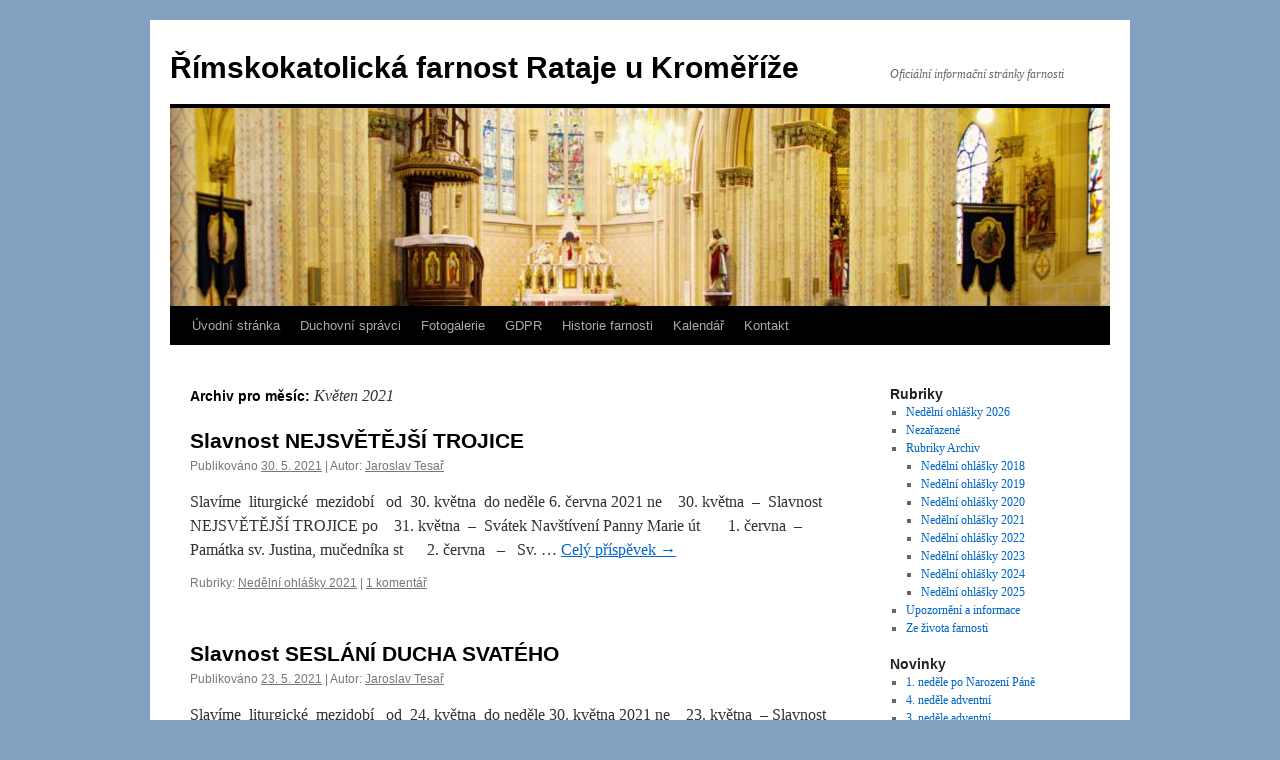

--- FILE ---
content_type: text/html; charset=UTF-8
request_url: https://www.farnostrataje.cz/2021/05/
body_size: 11421
content:
<!DOCTYPE html>
<html lang="cs">
<head>
<meta charset="UTF-8" />
<title>
Květen | 2021 | Římskokatolická farnost Rataje u Kroměříže	</title>
<link rel="profile" href="https://gmpg.org/xfn/11" />
<link rel="stylesheet" type="text/css" media="all" href="https://www.farnostrataje.cz/wp-content/themes/twentyten/style.css?ver=20251202" />
<link rel="pingback" href="https://www.farnostrataje.cz/xmlrpc.php">
<meta name='robots' content='max-image-preview:large' />
<link rel="alternate" type="application/rss+xml" title="Římskokatolická farnost Rataje u Kroměříže &raquo; RSS zdroj" href="https://www.farnostrataje.cz/feed/" />
<link rel="alternate" type="application/rss+xml" title="Římskokatolická farnost Rataje u Kroměříže &raquo; RSS komentářů" href="https://www.farnostrataje.cz/comments/feed/" />

<!-- WP Webmaster plugin by Crunchify.com --><meta name="google-site-verification" content="8Y5WnnTh33vZaZiC5pzBVo5LAMxYVNqymxdd-k9JWQM" /> 
<script>
(function(i,s,o,g,r,a,m){i['GoogleAnalyticsObject']=r;i[r]=i[r]||function(){
  (i[r].q=i[r].q||[]).push(arguments)},i[r].l=1*new Date();a=s.createElement(o),
m=s.getElementsByTagName(o)[0];a.async=1;a.src=g;m.parentNode.insertBefore(a,m)
})(window,document,'script','//www.google-analytics.com/analytics.js','ga');
ga('create', 'UA-120616486-1', 'auto');
ga('send', 'pageview');
</script>
<!-- /WP Webmaster plugin -->

<style id='wp-img-auto-sizes-contain-inline-css' type='text/css'>
img:is([sizes=auto i],[sizes^="auto," i]){contain-intrinsic-size:3000px 1500px}
/*# sourceURL=wp-img-auto-sizes-contain-inline-css */
</style>
<style id='wp-emoji-styles-inline-css' type='text/css'>

	img.wp-smiley, img.emoji {
		display: inline !important;
		border: none !important;
		box-shadow: none !important;
		height: 1em !important;
		width: 1em !important;
		margin: 0 0.07em !important;
		vertical-align: -0.1em !important;
		background: none !important;
		padding: 0 !important;
	}
/*# sourceURL=wp-emoji-styles-inline-css */
</style>
<style id='wp-block-library-inline-css' type='text/css'>
:root{--wp-block-synced-color:#7a00df;--wp-block-synced-color--rgb:122,0,223;--wp-bound-block-color:var(--wp-block-synced-color);--wp-editor-canvas-background:#ddd;--wp-admin-theme-color:#007cba;--wp-admin-theme-color--rgb:0,124,186;--wp-admin-theme-color-darker-10:#006ba1;--wp-admin-theme-color-darker-10--rgb:0,107,160.5;--wp-admin-theme-color-darker-20:#005a87;--wp-admin-theme-color-darker-20--rgb:0,90,135;--wp-admin-border-width-focus:2px}@media (min-resolution:192dpi){:root{--wp-admin-border-width-focus:1.5px}}.wp-element-button{cursor:pointer}:root .has-very-light-gray-background-color{background-color:#eee}:root .has-very-dark-gray-background-color{background-color:#313131}:root .has-very-light-gray-color{color:#eee}:root .has-very-dark-gray-color{color:#313131}:root .has-vivid-green-cyan-to-vivid-cyan-blue-gradient-background{background:linear-gradient(135deg,#00d084,#0693e3)}:root .has-purple-crush-gradient-background{background:linear-gradient(135deg,#34e2e4,#4721fb 50%,#ab1dfe)}:root .has-hazy-dawn-gradient-background{background:linear-gradient(135deg,#faaca8,#dad0ec)}:root .has-subdued-olive-gradient-background{background:linear-gradient(135deg,#fafae1,#67a671)}:root .has-atomic-cream-gradient-background{background:linear-gradient(135deg,#fdd79a,#004a59)}:root .has-nightshade-gradient-background{background:linear-gradient(135deg,#330968,#31cdcf)}:root .has-midnight-gradient-background{background:linear-gradient(135deg,#020381,#2874fc)}:root{--wp--preset--font-size--normal:16px;--wp--preset--font-size--huge:42px}.has-regular-font-size{font-size:1em}.has-larger-font-size{font-size:2.625em}.has-normal-font-size{font-size:var(--wp--preset--font-size--normal)}.has-huge-font-size{font-size:var(--wp--preset--font-size--huge)}.has-text-align-center{text-align:center}.has-text-align-left{text-align:left}.has-text-align-right{text-align:right}.has-fit-text{white-space:nowrap!important}#end-resizable-editor-section{display:none}.aligncenter{clear:both}.items-justified-left{justify-content:flex-start}.items-justified-center{justify-content:center}.items-justified-right{justify-content:flex-end}.items-justified-space-between{justify-content:space-between}.screen-reader-text{border:0;clip-path:inset(50%);height:1px;margin:-1px;overflow:hidden;padding:0;position:absolute;width:1px;word-wrap:normal!important}.screen-reader-text:focus{background-color:#ddd;clip-path:none;color:#444;display:block;font-size:1em;height:auto;left:5px;line-height:normal;padding:15px 23px 14px;text-decoration:none;top:5px;width:auto;z-index:100000}html :where(.has-border-color){border-style:solid}html :where([style*=border-top-color]){border-top-style:solid}html :where([style*=border-right-color]){border-right-style:solid}html :where([style*=border-bottom-color]){border-bottom-style:solid}html :where([style*=border-left-color]){border-left-style:solid}html :where([style*=border-width]){border-style:solid}html :where([style*=border-top-width]){border-top-style:solid}html :where([style*=border-right-width]){border-right-style:solid}html :where([style*=border-bottom-width]){border-bottom-style:solid}html :where([style*=border-left-width]){border-left-style:solid}html :where(img[class*=wp-image-]){height:auto;max-width:100%}:where(figure){margin:0 0 1em}html :where(.is-position-sticky){--wp-admin--admin-bar--position-offset:var(--wp-admin--admin-bar--height,0px)}@media screen and (max-width:600px){html :where(.is-position-sticky){--wp-admin--admin-bar--position-offset:0px}}

/*# sourceURL=wp-block-library-inline-css */
</style><style id='global-styles-inline-css' type='text/css'>
:root{--wp--preset--aspect-ratio--square: 1;--wp--preset--aspect-ratio--4-3: 4/3;--wp--preset--aspect-ratio--3-4: 3/4;--wp--preset--aspect-ratio--3-2: 3/2;--wp--preset--aspect-ratio--2-3: 2/3;--wp--preset--aspect-ratio--16-9: 16/9;--wp--preset--aspect-ratio--9-16: 9/16;--wp--preset--color--black: #000;--wp--preset--color--cyan-bluish-gray: #abb8c3;--wp--preset--color--white: #fff;--wp--preset--color--pale-pink: #f78da7;--wp--preset--color--vivid-red: #cf2e2e;--wp--preset--color--luminous-vivid-orange: #ff6900;--wp--preset--color--luminous-vivid-amber: #fcb900;--wp--preset--color--light-green-cyan: #7bdcb5;--wp--preset--color--vivid-green-cyan: #00d084;--wp--preset--color--pale-cyan-blue: #8ed1fc;--wp--preset--color--vivid-cyan-blue: #0693e3;--wp--preset--color--vivid-purple: #9b51e0;--wp--preset--color--blue: #0066cc;--wp--preset--color--medium-gray: #666;--wp--preset--color--light-gray: #f1f1f1;--wp--preset--gradient--vivid-cyan-blue-to-vivid-purple: linear-gradient(135deg,rgb(6,147,227) 0%,rgb(155,81,224) 100%);--wp--preset--gradient--light-green-cyan-to-vivid-green-cyan: linear-gradient(135deg,rgb(122,220,180) 0%,rgb(0,208,130) 100%);--wp--preset--gradient--luminous-vivid-amber-to-luminous-vivid-orange: linear-gradient(135deg,rgb(252,185,0) 0%,rgb(255,105,0) 100%);--wp--preset--gradient--luminous-vivid-orange-to-vivid-red: linear-gradient(135deg,rgb(255,105,0) 0%,rgb(207,46,46) 100%);--wp--preset--gradient--very-light-gray-to-cyan-bluish-gray: linear-gradient(135deg,rgb(238,238,238) 0%,rgb(169,184,195) 100%);--wp--preset--gradient--cool-to-warm-spectrum: linear-gradient(135deg,rgb(74,234,220) 0%,rgb(151,120,209) 20%,rgb(207,42,186) 40%,rgb(238,44,130) 60%,rgb(251,105,98) 80%,rgb(254,248,76) 100%);--wp--preset--gradient--blush-light-purple: linear-gradient(135deg,rgb(255,206,236) 0%,rgb(152,150,240) 100%);--wp--preset--gradient--blush-bordeaux: linear-gradient(135deg,rgb(254,205,165) 0%,rgb(254,45,45) 50%,rgb(107,0,62) 100%);--wp--preset--gradient--luminous-dusk: linear-gradient(135deg,rgb(255,203,112) 0%,rgb(199,81,192) 50%,rgb(65,88,208) 100%);--wp--preset--gradient--pale-ocean: linear-gradient(135deg,rgb(255,245,203) 0%,rgb(182,227,212) 50%,rgb(51,167,181) 100%);--wp--preset--gradient--electric-grass: linear-gradient(135deg,rgb(202,248,128) 0%,rgb(113,206,126) 100%);--wp--preset--gradient--midnight: linear-gradient(135deg,rgb(2,3,129) 0%,rgb(40,116,252) 100%);--wp--preset--font-size--small: 13px;--wp--preset--font-size--medium: 20px;--wp--preset--font-size--large: 36px;--wp--preset--font-size--x-large: 42px;--wp--preset--spacing--20: 0.44rem;--wp--preset--spacing--30: 0.67rem;--wp--preset--spacing--40: 1rem;--wp--preset--spacing--50: 1.5rem;--wp--preset--spacing--60: 2.25rem;--wp--preset--spacing--70: 3.38rem;--wp--preset--spacing--80: 5.06rem;--wp--preset--shadow--natural: 6px 6px 9px rgba(0, 0, 0, 0.2);--wp--preset--shadow--deep: 12px 12px 50px rgba(0, 0, 0, 0.4);--wp--preset--shadow--sharp: 6px 6px 0px rgba(0, 0, 0, 0.2);--wp--preset--shadow--outlined: 6px 6px 0px -3px rgb(255, 255, 255), 6px 6px rgb(0, 0, 0);--wp--preset--shadow--crisp: 6px 6px 0px rgb(0, 0, 0);}:where(.is-layout-flex){gap: 0.5em;}:where(.is-layout-grid){gap: 0.5em;}body .is-layout-flex{display: flex;}.is-layout-flex{flex-wrap: wrap;align-items: center;}.is-layout-flex > :is(*, div){margin: 0;}body .is-layout-grid{display: grid;}.is-layout-grid > :is(*, div){margin: 0;}:where(.wp-block-columns.is-layout-flex){gap: 2em;}:where(.wp-block-columns.is-layout-grid){gap: 2em;}:where(.wp-block-post-template.is-layout-flex){gap: 1.25em;}:where(.wp-block-post-template.is-layout-grid){gap: 1.25em;}.has-black-color{color: var(--wp--preset--color--black) !important;}.has-cyan-bluish-gray-color{color: var(--wp--preset--color--cyan-bluish-gray) !important;}.has-white-color{color: var(--wp--preset--color--white) !important;}.has-pale-pink-color{color: var(--wp--preset--color--pale-pink) !important;}.has-vivid-red-color{color: var(--wp--preset--color--vivid-red) !important;}.has-luminous-vivid-orange-color{color: var(--wp--preset--color--luminous-vivid-orange) !important;}.has-luminous-vivid-amber-color{color: var(--wp--preset--color--luminous-vivid-amber) !important;}.has-light-green-cyan-color{color: var(--wp--preset--color--light-green-cyan) !important;}.has-vivid-green-cyan-color{color: var(--wp--preset--color--vivid-green-cyan) !important;}.has-pale-cyan-blue-color{color: var(--wp--preset--color--pale-cyan-blue) !important;}.has-vivid-cyan-blue-color{color: var(--wp--preset--color--vivid-cyan-blue) !important;}.has-vivid-purple-color{color: var(--wp--preset--color--vivid-purple) !important;}.has-black-background-color{background-color: var(--wp--preset--color--black) !important;}.has-cyan-bluish-gray-background-color{background-color: var(--wp--preset--color--cyan-bluish-gray) !important;}.has-white-background-color{background-color: var(--wp--preset--color--white) !important;}.has-pale-pink-background-color{background-color: var(--wp--preset--color--pale-pink) !important;}.has-vivid-red-background-color{background-color: var(--wp--preset--color--vivid-red) !important;}.has-luminous-vivid-orange-background-color{background-color: var(--wp--preset--color--luminous-vivid-orange) !important;}.has-luminous-vivid-amber-background-color{background-color: var(--wp--preset--color--luminous-vivid-amber) !important;}.has-light-green-cyan-background-color{background-color: var(--wp--preset--color--light-green-cyan) !important;}.has-vivid-green-cyan-background-color{background-color: var(--wp--preset--color--vivid-green-cyan) !important;}.has-pale-cyan-blue-background-color{background-color: var(--wp--preset--color--pale-cyan-blue) !important;}.has-vivid-cyan-blue-background-color{background-color: var(--wp--preset--color--vivid-cyan-blue) !important;}.has-vivid-purple-background-color{background-color: var(--wp--preset--color--vivid-purple) !important;}.has-black-border-color{border-color: var(--wp--preset--color--black) !important;}.has-cyan-bluish-gray-border-color{border-color: var(--wp--preset--color--cyan-bluish-gray) !important;}.has-white-border-color{border-color: var(--wp--preset--color--white) !important;}.has-pale-pink-border-color{border-color: var(--wp--preset--color--pale-pink) !important;}.has-vivid-red-border-color{border-color: var(--wp--preset--color--vivid-red) !important;}.has-luminous-vivid-orange-border-color{border-color: var(--wp--preset--color--luminous-vivid-orange) !important;}.has-luminous-vivid-amber-border-color{border-color: var(--wp--preset--color--luminous-vivid-amber) !important;}.has-light-green-cyan-border-color{border-color: var(--wp--preset--color--light-green-cyan) !important;}.has-vivid-green-cyan-border-color{border-color: var(--wp--preset--color--vivid-green-cyan) !important;}.has-pale-cyan-blue-border-color{border-color: var(--wp--preset--color--pale-cyan-blue) !important;}.has-vivid-cyan-blue-border-color{border-color: var(--wp--preset--color--vivid-cyan-blue) !important;}.has-vivid-purple-border-color{border-color: var(--wp--preset--color--vivid-purple) !important;}.has-vivid-cyan-blue-to-vivid-purple-gradient-background{background: var(--wp--preset--gradient--vivid-cyan-blue-to-vivid-purple) !important;}.has-light-green-cyan-to-vivid-green-cyan-gradient-background{background: var(--wp--preset--gradient--light-green-cyan-to-vivid-green-cyan) !important;}.has-luminous-vivid-amber-to-luminous-vivid-orange-gradient-background{background: var(--wp--preset--gradient--luminous-vivid-amber-to-luminous-vivid-orange) !important;}.has-luminous-vivid-orange-to-vivid-red-gradient-background{background: var(--wp--preset--gradient--luminous-vivid-orange-to-vivid-red) !important;}.has-very-light-gray-to-cyan-bluish-gray-gradient-background{background: var(--wp--preset--gradient--very-light-gray-to-cyan-bluish-gray) !important;}.has-cool-to-warm-spectrum-gradient-background{background: var(--wp--preset--gradient--cool-to-warm-spectrum) !important;}.has-blush-light-purple-gradient-background{background: var(--wp--preset--gradient--blush-light-purple) !important;}.has-blush-bordeaux-gradient-background{background: var(--wp--preset--gradient--blush-bordeaux) !important;}.has-luminous-dusk-gradient-background{background: var(--wp--preset--gradient--luminous-dusk) !important;}.has-pale-ocean-gradient-background{background: var(--wp--preset--gradient--pale-ocean) !important;}.has-electric-grass-gradient-background{background: var(--wp--preset--gradient--electric-grass) !important;}.has-midnight-gradient-background{background: var(--wp--preset--gradient--midnight) !important;}.has-small-font-size{font-size: var(--wp--preset--font-size--small) !important;}.has-medium-font-size{font-size: var(--wp--preset--font-size--medium) !important;}.has-large-font-size{font-size: var(--wp--preset--font-size--large) !important;}.has-x-large-font-size{font-size: var(--wp--preset--font-size--x-large) !important;}
/*# sourceURL=global-styles-inline-css */
</style>

<style id='classic-theme-styles-inline-css' type='text/css'>
/*! This file is auto-generated */
.wp-block-button__link{color:#fff;background-color:#32373c;border-radius:9999px;box-shadow:none;text-decoration:none;padding:calc(.667em + 2px) calc(1.333em + 2px);font-size:1.125em}.wp-block-file__button{background:#32373c;color:#fff;text-decoration:none}
/*# sourceURL=/wp-includes/css/classic-themes.min.css */
</style>
<link rel='stylesheet' id='twentyten-block-style-css' href='https://www.farnostrataje.cz/wp-content/themes/twentyten/blocks.css?ver=20250220' type='text/css' media='all' />
<link rel='stylesheet' id='ngg_trigger_buttons-css' href='https://www.farnostrataje.cz/wp-content/plugins/nextgen-gallery/static/GalleryDisplay/trigger_buttons.css?ver=4.0.3' type='text/css' media='all' />
<link rel='stylesheet' id='fancybox-0-css' href='https://www.farnostrataje.cz/wp-content/plugins/nextgen-gallery/static/Lightbox/fancybox/jquery.fancybox-1.3.4.css?ver=4.0.3' type='text/css' media='all' />
<link rel='stylesheet' id='fontawesome_v4_shim_style-css' href='https://www.farnostrataje.cz/wp-content/plugins/nextgen-gallery/static/FontAwesome/css/v4-shims.min.css?ver=6.9' type='text/css' media='all' />
<link rel='stylesheet' id='fontawesome-css' href='https://www.farnostrataje.cz/wp-content/plugins/nextgen-gallery/static/FontAwesome/css/all.min.css?ver=6.9' type='text/css' media='all' />
<link rel='stylesheet' id='nextgen_pagination_style-css' href='https://www.farnostrataje.cz/wp-content/plugins/nextgen-gallery/static/GalleryDisplay/pagination_style.css?ver=4.0.3' type='text/css' media='all' />
<link rel='stylesheet' id='nextgen_basic_thumbnails_style-css' href='https://www.farnostrataje.cz/wp-content/plugins/nextgen-gallery/static/Thumbnails/nextgen_basic_thumbnails.css?ver=4.0.3' type='text/css' media='all' />
<link rel='stylesheet' id='nextgen_widgets_style-css' href='https://www.farnostrataje.cz/wp-content/plugins/nextgen-gallery/static/Widget/display.css?ver=4.0.3' type='text/css' media='all' />
<script type="text/javascript" src="https://www.farnostrataje.cz/wp-includes/js/jquery/jquery.min.js?ver=3.7.1" id="jquery-core-js"></script>
<script type="text/javascript" src="https://www.farnostrataje.cz/wp-includes/js/jquery/jquery-migrate.min.js?ver=3.4.1" id="jquery-migrate-js"></script>
<script type="text/javascript" id="photocrati_ajax-js-extra">
/* <![CDATA[ */
var photocrati_ajax = {"url":"https://www.farnostrataje.cz/index.php?photocrati_ajax=1","rest_url":"https://www.farnostrataje.cz/wp-json/","wp_home_url":"https://www.farnostrataje.cz","wp_site_url":"https://www.farnostrataje.cz","wp_root_url":"https://www.farnostrataje.cz","wp_plugins_url":"https://www.farnostrataje.cz/wp-content/plugins","wp_content_url":"https://www.farnostrataje.cz/wp-content","wp_includes_url":"https://www.farnostrataje.cz/wp-includes/","ngg_param_slug":"nggallery","rest_nonce":"9a21c44de7"};
//# sourceURL=photocrati_ajax-js-extra
/* ]]> */
</script>
<script type="text/javascript" src="https://www.farnostrataje.cz/wp-content/plugins/nextgen-gallery/static/Legacy/ajax.min.js?ver=4.0.3" id="photocrati_ajax-js"></script>
<script type="text/javascript" src="https://www.farnostrataje.cz/wp-content/plugins/nextgen-gallery/static/FontAwesome/js/v4-shims.min.js?ver=5.3.1" id="fontawesome_v4_shim-js"></script>
<script type="text/javascript" defer crossorigin="anonymous" data-auto-replace-svg="false" data-keep-original-source="false" data-search-pseudo-elements src="https://www.farnostrataje.cz/wp-content/plugins/nextgen-gallery/static/FontAwesome/js/all.min.js?ver=5.3.1" id="fontawesome-js"></script>
<script type="text/javascript" src="https://www.farnostrataje.cz/wp-content/plugins/nextgen-gallery/static/Thumbnails/nextgen_basic_thumbnails.js?ver=4.0.3" id="nextgen_basic_thumbnails_script-js"></script>
<link rel="https://api.w.org/" href="https://www.farnostrataje.cz/wp-json/" /><link rel="EditURI" type="application/rsd+xml" title="RSD" href="https://www.farnostrataje.cz/xmlrpc.php?rsd" />
<meta name="generator" content="WordPress 6.9" />
<style type="text/css" id="custom-background-css">
body.custom-background { background-color: #82a0bf; }
</style>
	<link rel="icon" href="https://www.farnostrataje.cz/wp-content/uploads/2021/09/cropped-ikona_mala-32x32.png" sizes="32x32" />
<link rel="icon" href="https://www.farnostrataje.cz/wp-content/uploads/2021/09/cropped-ikona_mala-192x192.png" sizes="192x192" />
<link rel="apple-touch-icon" href="https://www.farnostrataje.cz/wp-content/uploads/2021/09/cropped-ikona_mala-180x180.png" />
<meta name="msapplication-TileImage" content="https://www.farnostrataje.cz/wp-content/uploads/2021/09/cropped-ikona_mala-270x270.png" />
</head>

<body class="archive date custom-background wp-theme-twentyten">
<div id="wrapper" class="hfeed">
		<a href="#content" class="screen-reader-text skip-link">Přejít k obsahu webu</a>
	<div id="header">
		<div id="masthead">
			<div id="branding" role="banner">
									<div id="site-title">
						<span>
							<a href="https://www.farnostrataje.cz/" rel="home" >Římskokatolická farnost Rataje u Kroměříže</a>
						</span>
					</div>
										<div id="site-description">Oficiální informační stránky farnosti</div>
					<img src="https://www.farnostrataje.cz/wp-content/uploads/2018/06/cropped-DSC_1699-4.jpg" width="940" height="198" alt="Římskokatolická farnost Rataje u Kroměříže" srcset="https://www.farnostrataje.cz/wp-content/uploads/2018/06/cropped-DSC_1699-4.jpg 940w, https://www.farnostrataje.cz/wp-content/uploads/2018/06/cropped-DSC_1699-4-300x63.jpg 300w, https://www.farnostrataje.cz/wp-content/uploads/2018/06/cropped-DSC_1699-4-768x162.jpg 768w" sizes="(max-width: 940px) 100vw, 940px" decoding="async" fetchpriority="high" />			</div><!-- #branding -->

			<div id="access" role="navigation">
				<div class="menu"><ul>
<li ><a href="https://www.farnostrataje.cz/">Úvodní stránka</a></li><li class="page_item page-item-31"><a href="https://www.farnostrataje.cz/duchovni-spravci/">Duchovní správci</a></li>
<li class="page_item page-item-273"><a href="https://www.farnostrataje.cz/fotogalerie/">Fotogalerie</a></li>
<li class="page_item page-item-968"><a href="https://www.farnostrataje.cz/gdpr/">GDPR</a></li>
<li class="page_item page-item-29"><a href="https://www.farnostrataje.cz/historie-farnosti/">Historie farnosti</a></li>
<li class="page_item page-item-370"><a href="https://www.farnostrataje.cz/cd-calendar/">Kalendář</a></li>
<li class="page_item page-item-20"><a href="https://www.farnostrataje.cz/kontakt/">Kontakt</a></li>
</ul></div>
			</div><!-- #access -->
		</div><!-- #masthead -->
	</div><!-- #header -->

	<div id="main">

		<div id="container">
			<div id="content" role="main">


			<h1 class="page-title">
			Archiv pro měsíc: <span>Květen 2021</span>			</h1>





	
			<div id="post-1594" class="post-1594 post type-post status-publish format-standard hentry category-nedelni-ohlasky-2021">
			<h2 class="entry-title"><a href="https://www.farnostrataje.cz/2021/05/30/slavnost-nejsvetejsi-trojice-3/" rel="bookmark">Slavnost  NEJSVĚTĚJŠÍ TROJICE</a></h2>

			<div class="entry-meta">
				<span class="meta-prep meta-prep-author">Publikováno</span> <a href="https://www.farnostrataje.cz/2021/05/30/slavnost-nejsvetejsi-trojice-3/" title="4:15" rel="bookmark"><span class="entry-date">30. 5. 2021</span></a> | <span class="meta-sep">Autor:</span> <span class="author vcard"><a class="url fn n" href="https://www.farnostrataje.cz/author/tesarj/" title="Zobrazit všechny příspěvky, jejichž autorem je Jaroslav Tesař">Jaroslav Tesař</a></span>			</div><!-- .entry-meta -->

					<div class="entry-summary">
				<p>Slavíme &nbsp;liturgické&nbsp; mezidobí&nbsp;&nbsp; od&nbsp; 30. května&nbsp; do neděle 6. června 2021 ne&nbsp;&nbsp;&nbsp; 30. května&nbsp; &#8211;&nbsp; Slavnost&nbsp; NEJSVĚTĚJŠÍ TROJICE po&nbsp;&nbsp;&nbsp; 31. května&nbsp; &#8211;&nbsp; Svátek Navštívení Panny Marie út&nbsp;&nbsp;&nbsp;&nbsp; &nbsp; 1. června&nbsp; &#8211;&nbsp;&nbsp; Památka sv. Justina, mučedníka st&nbsp;&nbsp;&nbsp;&nbsp; &nbsp;2. června&nbsp;&nbsp; &#8211;&nbsp;&nbsp; Sv. &hellip; <a href="https://www.farnostrataje.cz/2021/05/30/slavnost-nejsvetejsi-trojice-3/">Celý příspěvek <span class="meta-nav">&rarr;</span></a></p>
			</div><!-- .entry-summary -->
	
			<div class="entry-utility">
									<span class="cat-links">
						<span class="entry-utility-prep entry-utility-prep-cat-links">Rubriky:</span> <a href="https://www.farnostrataje.cz/category/archiv/nedelni-ohlasky-2021/" rel="category tag">Nedělní ohlášky 2021</a>					</span>
					<span class="meta-sep">|</span>
				
				
				<span class="comments-link"><a href="https://www.farnostrataje.cz/2021/05/30/slavnost-nejsvetejsi-trojice-3/#comments">1 komentář</a></span>

							</div><!-- .entry-utility -->
		</div><!-- #post-1594 -->

		
	

	
			<div id="post-1590" class="post-1590 post type-post status-publish format-standard hentry category-nedelni-ohlasky-2021">
			<h2 class="entry-title"><a href="https://www.farnostrataje.cz/2021/05/23/slavnost-seslani-ducha-svateho-3/" rel="bookmark">Slavnost SESLÁNÍ DUCHA SVATÉHO</a></h2>

			<div class="entry-meta">
				<span class="meta-prep meta-prep-author">Publikováno</span> <a href="https://www.farnostrataje.cz/2021/05/23/slavnost-seslani-ducha-svateho-3/" title="6:53" rel="bookmark"><span class="entry-date">23. 5. 2021</span></a> | <span class="meta-sep">Autor:</span> <span class="author vcard"><a class="url fn n" href="https://www.farnostrataje.cz/author/tesarj/" title="Zobrazit všechny příspěvky, jejichž autorem je Jaroslav Tesař">Jaroslav Tesař</a></span>			</div><!-- .entry-meta -->

					<div class="entry-summary">
				<p>Slavíme&nbsp; liturgické&nbsp; mezidobí &nbsp; od&nbsp; 24. května&nbsp; do neděle 30. května 2021 ne&nbsp;&nbsp;&nbsp; 23. května&nbsp; &#8211; Slavnost SESLÁNÍ DUCHA SVATÉHO po&nbsp;&nbsp;&nbsp; 24. května&nbsp; &#8211; &nbsp;Památka Panny Marie, Matky církve &nbsp; út&nbsp;&nbsp;&nbsp;&nbsp; 25. května&nbsp; &#8211;&nbsp; Sv. Bedy Ctihodného, kněze a učitele &hellip; <a href="https://www.farnostrataje.cz/2021/05/23/slavnost-seslani-ducha-svateho-3/">Celý příspěvek <span class="meta-nav">&rarr;</span></a></p>
			</div><!-- .entry-summary -->
	
			<div class="entry-utility">
									<span class="cat-links">
						<span class="entry-utility-prep entry-utility-prep-cat-links">Rubriky:</span> <a href="https://www.farnostrataje.cz/category/archiv/nedelni-ohlasky-2021/" rel="category tag">Nedělní ohlášky 2021</a>					</span>
					<span class="meta-sep">|</span>
				
				
				<span class="comments-link"><span>Komentáře nejsou povolené<span class="screen-reader-text"> u textu s názvem Slavnost SESLÁNÍ DUCHA SVATÉHO</span></span></span>

							</div><!-- .entry-utility -->
		</div><!-- #post-1590 -->

		
	

	
			<div id="post-1586" class="post-1586 post type-post status-publish format-standard hentry category-nedelni-ohlasky-2021">
			<h2 class="entry-title"><a href="https://www.farnostrataje.cz/2021/05/16/7-nedele-velikonocni-3/" rel="bookmark">7. neděle velikonoční</a></h2>

			<div class="entry-meta">
				<span class="meta-prep meta-prep-author">Publikováno</span> <a href="https://www.farnostrataje.cz/2021/05/16/7-nedele-velikonocni-3/" title="7:52" rel="bookmark"><span class="entry-date">16. 5. 2021</span></a> | <span class="meta-sep">Autor:</span> <span class="author vcard"><a class="url fn n" href="https://www.farnostrataje.cz/author/tesarj/" title="Zobrazit všechny příspěvky, jejichž autorem je Jaroslav Tesař">Jaroslav Tesař</a></span>			</div><!-- .entry-meta -->

					<div class="entry-summary">
				<p>Slavíme &nbsp;dobu velikonoční &nbsp;&nbsp;od neděle&nbsp; 16. května&nbsp;&nbsp; do neděle&nbsp; 23. května&nbsp; 2021 ne&nbsp;&nbsp;&nbsp; 16 . května&nbsp; &#8211; &nbsp;7. neděle velikonoční po&nbsp;&nbsp;&nbsp; 17. května&nbsp;&nbsp;&nbsp;&nbsp; út&nbsp;&nbsp;&nbsp;&nbsp; 18. května&nbsp;&nbsp; &#8211;&nbsp;&nbsp;&nbsp; Sv. Jana I., papeže a mučedníka st&nbsp;&nbsp;&nbsp;&nbsp; 19. května&nbsp;&nbsp;&nbsp;&nbsp;&nbsp;&nbsp;&nbsp;&nbsp;&nbsp;&nbsp; &nbsp; čt&nbsp;&nbsp;&nbsp;&nbsp; 20. května&nbsp; &hellip; <a href="https://www.farnostrataje.cz/2021/05/16/7-nedele-velikonocni-3/">Celý příspěvek <span class="meta-nav">&rarr;</span></a></p>
			</div><!-- .entry-summary -->
	
			<div class="entry-utility">
									<span class="cat-links">
						<span class="entry-utility-prep entry-utility-prep-cat-links">Rubriky:</span> <a href="https://www.farnostrataje.cz/category/archiv/nedelni-ohlasky-2021/" rel="category tag">Nedělní ohlášky 2021</a>					</span>
					<span class="meta-sep">|</span>
				
				
				<span class="comments-link"><span>Komentáře nejsou povolené<span class="screen-reader-text"> u textu s názvem 7. neděle velikonoční</span></span></span>

							</div><!-- .entry-utility -->
		</div><!-- #post-1586 -->

		
	

	
			<div id="post-1581" class="post-1581 post type-post status-publish format-standard hentry category-nedelni-ohlasky-2021">
			<h2 class="entry-title"><a href="https://www.farnostrataje.cz/2021/05/09/6-nedele-velikonocni-2/" rel="bookmark">6. neděle velikonoční</a></h2>

			<div class="entry-meta">
				<span class="meta-prep meta-prep-author">Publikováno</span> <a href="https://www.farnostrataje.cz/2021/05/09/6-nedele-velikonocni-2/" title="7:31" rel="bookmark"><span class="entry-date">9. 5. 2021</span></a> | <span class="meta-sep">Autor:</span> <span class="author vcard"><a class="url fn n" href="https://www.farnostrataje.cz/author/tesarj/" title="Zobrazit všechny příspěvky, jejichž autorem je Jaroslav Tesař">Jaroslav Tesař</a></span>			</div><!-- .entry-meta -->

					<div class="entry-summary">
				<p>Slavíme &nbsp;dobu velikonoční &nbsp;&nbsp;od neděle&nbsp; 9. května&nbsp;&nbsp; do neděle&nbsp; 16. května&nbsp; 2021 ne&nbsp;&nbsp;&nbsp; &nbsp; 9 . května&nbsp; &#8211; &nbsp;6. neděle velikonoční po&nbsp;&nbsp;&nbsp; 10. května&nbsp;&nbsp;&nbsp;&nbsp; út&nbsp;&nbsp;&nbsp;&nbsp; 11. května&nbsp;&nbsp; st&nbsp;&nbsp;&nbsp;&nbsp; 12. května&nbsp;&nbsp;&nbsp; &#8211;&nbsp;&nbsp; Sv. Nerea a Achilea, mučedníků&nbsp;&nbsp;&nbsp;&nbsp;&nbsp;&nbsp; &nbsp; čt&nbsp;&nbsp;&nbsp;&nbsp; 13. května &hellip; <a href="https://www.farnostrataje.cz/2021/05/09/6-nedele-velikonocni-2/">Celý příspěvek <span class="meta-nav">&rarr;</span></a></p>
			</div><!-- .entry-summary -->
	
			<div class="entry-utility">
									<span class="cat-links">
						<span class="entry-utility-prep entry-utility-prep-cat-links">Rubriky:</span> <a href="https://www.farnostrataje.cz/category/archiv/nedelni-ohlasky-2021/" rel="category tag">Nedělní ohlášky 2021</a>					</span>
					<span class="meta-sep">|</span>
				
				
				<span class="comments-link"><span>Komentáře nejsou povolené<span class="screen-reader-text"> u textu s názvem 6. neděle velikonoční</span></span></span>

							</div><!-- .entry-utility -->
		</div><!-- #post-1581 -->

		
	

	
			<div id="post-1578" class="post-1578 post type-post status-publish format-standard hentry category-nedelni-ohlasky-2021">
			<h2 class="entry-title"><a href="https://www.farnostrataje.cz/2021/05/02/5-nedele-velikonocni-2/" rel="bookmark">5. neděle velikonoční</a></h2>

			<div class="entry-meta">
				<span class="meta-prep meta-prep-author">Publikováno</span> <a href="https://www.farnostrataje.cz/2021/05/02/5-nedele-velikonocni-2/" title="8:31" rel="bookmark"><span class="entry-date">2. 5. 2021</span></a> | <span class="meta-sep">Autor:</span> <span class="author vcard"><a class="url fn n" href="https://www.farnostrataje.cz/author/tesarj/" title="Zobrazit všechny příspěvky, jejichž autorem je Jaroslav Tesař">Jaroslav Tesař</a></span>			</div><!-- .entry-meta -->

					<div class="entry-summary">
				<p>Slavíme &nbsp;dobu velikonoční &nbsp;&nbsp;od neděle&nbsp; 2. května&nbsp;&nbsp; do neděle&nbsp; 9. května&nbsp; 2021 ne&nbsp;&nbsp;&nbsp; 2. května&nbsp; &#8211;&nbsp; &nbsp;5. neděle velikonoční po&nbsp;&nbsp;&nbsp; 3. května&nbsp; &#8211;&nbsp;&nbsp; Svátek sv. Filipa a Jakuba, apoštolů&nbsp;&nbsp; út&nbsp;&nbsp;&nbsp;&nbsp; 4. května&nbsp;&nbsp; st&nbsp;&nbsp;&nbsp; &nbsp;5. května&nbsp;&nbsp;&nbsp;&nbsp;&nbsp;&nbsp;&nbsp;&nbsp;&nbsp; &nbsp; čt&nbsp;&nbsp;&nbsp;&nbsp; 6. května &nbsp;&#8211;&nbsp;&nbsp; &hellip; <a href="https://www.farnostrataje.cz/2021/05/02/5-nedele-velikonocni-2/">Celý příspěvek <span class="meta-nav">&rarr;</span></a></p>
			</div><!-- .entry-summary -->
	
			<div class="entry-utility">
									<span class="cat-links">
						<span class="entry-utility-prep entry-utility-prep-cat-links">Rubriky:</span> <a href="https://www.farnostrataje.cz/category/archiv/nedelni-ohlasky-2021/" rel="category tag">Nedělní ohlášky 2021</a>					</span>
					<span class="meta-sep">|</span>
				
				
				<span class="comments-link"><span>Komentáře nejsou povolené<span class="screen-reader-text"> u textu s názvem 5. neděle velikonoční</span></span></span>

							</div><!-- .entry-utility -->
		</div><!-- #post-1578 -->

		
	


			</div><!-- #content -->
		</div><!-- #container -->


		<div id="primary" class="widget-area" role="complementary">
			<ul class="xoxo">

<li id="categories-4" class="widget-container widget_categories"><h3 class="widget-title">Rubriky</h3>
			<ul>
					<li class="cat-item cat-item-13"><a href="https://www.farnostrataje.cz/category/nedelni-ohlasky-2026/">Nedělní ohlášky 2026</a>
</li>
	<li class="cat-item cat-item-1"><a href="https://www.farnostrataje.cz/category/nezarazene/">Nezařazené</a>
</li>
	<li class="cat-item cat-item-8"><a href="https://www.farnostrataje.cz/category/archiv/">Rubriky Archiv</a>
<ul class='children'>
	<li class="cat-item cat-item-4"><a href="https://www.farnostrataje.cz/category/archiv/nedelni_ohlasky/">Nedělní ohlášky 2018</a>
</li>
	<li class="cat-item cat-item-5"><a href="https://www.farnostrataje.cz/category/archiv/nedelni-ohlasky-2019/">Nedělní ohlášky 2019</a>
</li>
	<li class="cat-item cat-item-6"><a href="https://www.farnostrataje.cz/category/archiv/nedelni-ohlasky-2020/">Nedělní ohlášky 2020</a>
</li>
	<li class="cat-item cat-item-7"><a href="https://www.farnostrataje.cz/category/archiv/nedelni-ohlasky-2021/">Nedělní ohlášky 2021</a>
</li>
	<li class="cat-item cat-item-9"><a href="https://www.farnostrataje.cz/category/archiv/nedelni-ohlasky-2022/">Nedělní ohlášky 2022</a>
</li>
	<li class="cat-item cat-item-10"><a href="https://www.farnostrataje.cz/category/archiv/nedelni-ohlasky-2023/">Nedělní ohlášky 2023</a>
</li>
	<li class="cat-item cat-item-11"><a href="https://www.farnostrataje.cz/category/archiv/nedelni-ohlasky-2024/">Nedělní ohlášky 2024</a>
</li>
	<li class="cat-item cat-item-12"><a href="https://www.farnostrataje.cz/category/archiv/nedelni-ohlasky-2025/">Nedělní ohlášky 2025</a>
</li>
</ul>
</li>
	<li class="cat-item cat-item-3"><a href="https://www.farnostrataje.cz/category/informace/">Upozornění a informace</a>
</li>
	<li class="cat-item cat-item-2"><a href="https://www.farnostrataje.cz/category/ze_zivota_farnosti/">Ze života farnosti</a>
</li>
			</ul>

			</li>
		<li id="recent-posts-6" class="widget-container widget_recent_entries">
		<h3 class="widget-title">Novinky</h3>
		<ul>
											<li>
					<a href="https://www.farnostrataje.cz/2025/12/28/1-nedele-po-narozeni-pane/">1. neděle po Narození Páně</a>
									</li>
											<li>
					<a href="https://www.farnostrataje.cz/2025/12/21/4-nedele-adventni-7/">4. neděle adventní</a>
									</li>
											<li>
					<a href="https://www.farnostrataje.cz/2025/12/14/3-nedele-adventni-8/">3. neděle adventní</a>
									</li>
											<li>
					<a href="https://www.farnostrataje.cz/2025/12/07/2-nedele-adventni-7/">2. neděle adventní</a>
									</li>
											<li>
					<a href="https://www.farnostrataje.cz/2025/11/30/1-nedele-adventni-8/">1. neděle adventní</a>
									</li>
					</ul>

		</li>[Not a valid template]<li id="search-4" class="widget-container widget_search"><form role="search" method="get" id="searchform" class="searchform" action="https://www.farnostrataje.cz/">
				<div>
					<label class="screen-reader-text" for="s">Vyhledávání</label>
					<input type="text" value="" name="s" id="s" />
					<input type="submit" id="searchsubmit" value="Hledat" />
				</div>
			</form></li><li id="calendar-3" class="widget-container widget_calendar"><div id="calendar_wrap" class="calendar_wrap"><table id="wp-calendar" class="wp-calendar-table">
	<caption>Květen 2021</caption>
	<thead>
	<tr>
		<th scope="col" aria-label="Pondělí">Po</th>
		<th scope="col" aria-label="Úterý">Út</th>
		<th scope="col" aria-label="Středa">St</th>
		<th scope="col" aria-label="Čtvrtek">Čt</th>
		<th scope="col" aria-label="Pátek">Pá</th>
		<th scope="col" aria-label="Sobota">So</th>
		<th scope="col" aria-label="Neděle">Ne</th>
	</tr>
	</thead>
	<tbody>
	<tr>
		<td colspan="5" class="pad">&nbsp;</td><td>1</td><td><a href="https://www.farnostrataje.cz/2021/05/02/" aria-label="Příspěvky publikované 2. 5. 2021">2</a></td>
	</tr>
	<tr>
		<td>3</td><td>4</td><td>5</td><td>6</td><td>7</td><td>8</td><td><a href="https://www.farnostrataje.cz/2021/05/09/" aria-label="Příspěvky publikované 9. 5. 2021">9</a></td>
	</tr>
	<tr>
		<td>10</td><td>11</td><td>12</td><td>13</td><td>14</td><td>15</td><td><a href="https://www.farnostrataje.cz/2021/05/16/" aria-label="Příspěvky publikované 16. 5. 2021">16</a></td>
	</tr>
	<tr>
		<td>17</td><td>18</td><td>19</td><td>20</td><td>21</td><td>22</td><td><a href="https://www.farnostrataje.cz/2021/05/23/" aria-label="Příspěvky publikované 23. 5. 2021">23</a></td>
	</tr>
	<tr>
		<td>24</td><td>25</td><td>26</td><td>27</td><td>28</td><td>29</td><td><a href="https://www.farnostrataje.cz/2021/05/30/" aria-label="Příspěvky publikované 30. 5. 2021">30</a></td>
	</tr>
	<tr>
		<td>31</td>
		<td class="pad" colspan="6">&nbsp;</td>
	</tr>
	</tbody>
	</table><nav aria-label="Předchozí a další měsíce" class="wp-calendar-nav">
		<span class="wp-calendar-nav-prev"><a href="https://www.farnostrataje.cz/2021/04/">&laquo; Dub</a></span>
		<span class="pad">&nbsp;</span>
		<span class="wp-calendar-nav-next"><a href="https://www.farnostrataje.cz/2021/06/">Čvn &raquo;</a></span>
	</nav></div></li><li id="custom_html-3" class="widget_text widget-container widget_custom_html"><h3 class="widget-title">Odkazy na přátelské weby</h3><div class="textwidget custom-html-widget"><a href="http://farnostrataje.webnode.cz" target="_blank">http://farnostrataje.webnode.cz</a>
<a href="http://www.rataje.cz" target="_blank">http://www.rataje.cz</a>
<a href="http://www.vira.cz" target="_blank">http://www.vira.cz</a>
<a href="http://www.pastorace.cz" target="_blank">http://www.pastorace.cz</a>
</div></li><li id="search-2" class="widget-container widget_search"><form role="search" method="get" id="searchform" class="searchform" action="https://www.farnostrataje.cz/">
				<div>
					<label class="screen-reader-text" for="s">Vyhledávání</label>
					<input type="text" value="" name="s" id="s" />
					<input type="submit" id="searchsubmit" value="Hledat" />
				</div>
			</form></li>
		<li id="recent-posts-2" class="widget-container widget_recent_entries">
		<h3 class="widget-title">Nejnovější příspěvky</h3>
		<ul>
											<li>
					<a href="https://www.farnostrataje.cz/2025/12/28/1-nedele-po-narozeni-pane/">1. neděle po Narození Páně</a>
									</li>
											<li>
					<a href="https://www.farnostrataje.cz/2025/12/21/4-nedele-adventni-7/">4. neděle adventní</a>
									</li>
											<li>
					<a href="https://www.farnostrataje.cz/2025/12/14/3-nedele-adventni-8/">3. neděle adventní</a>
									</li>
											<li>
					<a href="https://www.farnostrataje.cz/2025/12/07/2-nedele-adventni-7/">2. neděle adventní</a>
									</li>
											<li>
					<a href="https://www.farnostrataje.cz/2025/11/30/1-nedele-adventni-8/">1. neděle adventní</a>
									</li>
					</ul>

		</li><li id="recent-comments-2" class="widget-container widget_recent_comments"><h3 class="widget-title">Nejnovější komentáře</h3><ul id="recentcomments"><li class="recentcomments"><span class="comment-author-link"><a href="https://www.belgameubelen.be/" class="url" rel="ugc external nofollow">eettafels</a></span>: <a href="https://www.farnostrataje.cz/2021/05/30/slavnost-nejsvetejsi-trojice-3/#comment-271">Slavnost  NEJSVĚTĚJŠÍ TROJICE</a></li></ul></li><li id="archives-2" class="widget-container widget_archive"><h3 class="widget-title">Archivy</h3>
			<ul>
					<li><a href='https://www.farnostrataje.cz/2025/12/'>Prosinec 2025</a></li>
	<li><a href='https://www.farnostrataje.cz/2025/11/'>Listopad 2025</a></li>
	<li><a href='https://www.farnostrataje.cz/2025/10/'>Říjen 2025</a></li>
	<li><a href='https://www.farnostrataje.cz/2025/09/'>Září 2025</a></li>
	<li><a href='https://www.farnostrataje.cz/2025/08/'>Srpen 2025</a></li>
	<li><a href='https://www.farnostrataje.cz/2025/07/'>Červenec 2025</a></li>
	<li><a href='https://www.farnostrataje.cz/2025/06/'>Červen 2025</a></li>
	<li><a href='https://www.farnostrataje.cz/2025/05/'>Květen 2025</a></li>
	<li><a href='https://www.farnostrataje.cz/2025/04/'>Duben 2025</a></li>
	<li><a href='https://www.farnostrataje.cz/2025/03/'>Březen 2025</a></li>
	<li><a href='https://www.farnostrataje.cz/2025/02/'>Únor 2025</a></li>
	<li><a href='https://www.farnostrataje.cz/2025/01/'>Leden 2025</a></li>
	<li><a href='https://www.farnostrataje.cz/2024/12/'>Prosinec 2024</a></li>
	<li><a href='https://www.farnostrataje.cz/2024/11/'>Listopad 2024</a></li>
	<li><a href='https://www.farnostrataje.cz/2024/10/'>Říjen 2024</a></li>
	<li><a href='https://www.farnostrataje.cz/2024/09/'>Září 2024</a></li>
	<li><a href='https://www.farnostrataje.cz/2024/08/'>Srpen 2024</a></li>
	<li><a href='https://www.farnostrataje.cz/2024/07/'>Červenec 2024</a></li>
	<li><a href='https://www.farnostrataje.cz/2024/06/'>Červen 2024</a></li>
	<li><a href='https://www.farnostrataje.cz/2024/05/'>Květen 2024</a></li>
	<li><a href='https://www.farnostrataje.cz/2024/04/'>Duben 2024</a></li>
	<li><a href='https://www.farnostrataje.cz/2024/03/'>Březen 2024</a></li>
	<li><a href='https://www.farnostrataje.cz/2024/02/'>Únor 2024</a></li>
	<li><a href='https://www.farnostrataje.cz/2024/01/'>Leden 2024</a></li>
	<li><a href='https://www.farnostrataje.cz/2023/12/'>Prosinec 2023</a></li>
	<li><a href='https://www.farnostrataje.cz/2023/11/'>Listopad 2023</a></li>
	<li><a href='https://www.farnostrataje.cz/2023/10/'>Říjen 2023</a></li>
	<li><a href='https://www.farnostrataje.cz/2023/09/'>Září 2023</a></li>
	<li><a href='https://www.farnostrataje.cz/2023/08/'>Srpen 2023</a></li>
	<li><a href='https://www.farnostrataje.cz/2023/07/'>Červenec 2023</a></li>
	<li><a href='https://www.farnostrataje.cz/2023/06/'>Červen 2023</a></li>
	<li><a href='https://www.farnostrataje.cz/2023/05/'>Květen 2023</a></li>
	<li><a href='https://www.farnostrataje.cz/2023/04/'>Duben 2023</a></li>
	<li><a href='https://www.farnostrataje.cz/2023/03/'>Březen 2023</a></li>
	<li><a href='https://www.farnostrataje.cz/2023/02/'>Únor 2023</a></li>
	<li><a href='https://www.farnostrataje.cz/2023/01/'>Leden 2023</a></li>
	<li><a href='https://www.farnostrataje.cz/2022/12/'>Prosinec 2022</a></li>
	<li><a href='https://www.farnostrataje.cz/2022/11/'>Listopad 2022</a></li>
	<li><a href='https://www.farnostrataje.cz/2022/10/'>Říjen 2022</a></li>
	<li><a href='https://www.farnostrataje.cz/2022/09/'>Září 2022</a></li>
	<li><a href='https://www.farnostrataje.cz/2022/08/'>Srpen 2022</a></li>
	<li><a href='https://www.farnostrataje.cz/2022/07/'>Červenec 2022</a></li>
	<li><a href='https://www.farnostrataje.cz/2022/06/'>Červen 2022</a></li>
	<li><a href='https://www.farnostrataje.cz/2022/05/'>Květen 2022</a></li>
	<li><a href='https://www.farnostrataje.cz/2022/04/'>Duben 2022</a></li>
	<li><a href='https://www.farnostrataje.cz/2022/03/'>Březen 2022</a></li>
	<li><a href='https://www.farnostrataje.cz/2022/02/'>Únor 2022</a></li>
	<li><a href='https://www.farnostrataje.cz/2022/01/'>Leden 2022</a></li>
	<li><a href='https://www.farnostrataje.cz/2021/12/'>Prosinec 2021</a></li>
	<li><a href='https://www.farnostrataje.cz/2021/11/'>Listopad 2021</a></li>
	<li><a href='https://www.farnostrataje.cz/2021/10/'>Říjen 2021</a></li>
	<li><a href='https://www.farnostrataje.cz/2021/09/'>Září 2021</a></li>
	<li><a href='https://www.farnostrataje.cz/2021/08/'>Srpen 2021</a></li>
	<li><a href='https://www.farnostrataje.cz/2021/07/'>Červenec 2021</a></li>
	<li><a href='https://www.farnostrataje.cz/2021/06/'>Červen 2021</a></li>
	<li><a href='https://www.farnostrataje.cz/2021/05/' aria-current="page">Květen 2021</a></li>
	<li><a href='https://www.farnostrataje.cz/2021/04/'>Duben 2021</a></li>
	<li><a href='https://www.farnostrataje.cz/2021/03/'>Březen 2021</a></li>
	<li><a href='https://www.farnostrataje.cz/2021/02/'>Únor 2021</a></li>
	<li><a href='https://www.farnostrataje.cz/2021/01/'>Leden 2021</a></li>
	<li><a href='https://www.farnostrataje.cz/2020/12/'>Prosinec 2020</a></li>
	<li><a href='https://www.farnostrataje.cz/2020/11/'>Listopad 2020</a></li>
	<li><a href='https://www.farnostrataje.cz/2020/10/'>Říjen 2020</a></li>
	<li><a href='https://www.farnostrataje.cz/2020/09/'>Září 2020</a></li>
	<li><a href='https://www.farnostrataje.cz/2020/08/'>Srpen 2020</a></li>
	<li><a href='https://www.farnostrataje.cz/2020/07/'>Červenec 2020</a></li>
	<li><a href='https://www.farnostrataje.cz/2020/06/'>Červen 2020</a></li>
	<li><a href='https://www.farnostrataje.cz/2020/05/'>Květen 2020</a></li>
	<li><a href='https://www.farnostrataje.cz/2020/04/'>Duben 2020</a></li>
	<li><a href='https://www.farnostrataje.cz/2020/03/'>Březen 2020</a></li>
	<li><a href='https://www.farnostrataje.cz/2020/02/'>Únor 2020</a></li>
	<li><a href='https://www.farnostrataje.cz/2020/01/'>Leden 2020</a></li>
	<li><a href='https://www.farnostrataje.cz/2019/12/'>Prosinec 2019</a></li>
	<li><a href='https://www.farnostrataje.cz/2019/11/'>Listopad 2019</a></li>
	<li><a href='https://www.farnostrataje.cz/2019/10/'>Říjen 2019</a></li>
	<li><a href='https://www.farnostrataje.cz/2019/09/'>Září 2019</a></li>
	<li><a href='https://www.farnostrataje.cz/2019/08/'>Srpen 2019</a></li>
	<li><a href='https://www.farnostrataje.cz/2019/07/'>Červenec 2019</a></li>
	<li><a href='https://www.farnostrataje.cz/2019/06/'>Červen 2019</a></li>
	<li><a href='https://www.farnostrataje.cz/2019/05/'>Květen 2019</a></li>
	<li><a href='https://www.farnostrataje.cz/2019/04/'>Duben 2019</a></li>
	<li><a href='https://www.farnostrataje.cz/2019/03/'>Březen 2019</a></li>
	<li><a href='https://www.farnostrataje.cz/2019/02/'>Únor 2019</a></li>
	<li><a href='https://www.farnostrataje.cz/2019/01/'>Leden 2019</a></li>
	<li><a href='https://www.farnostrataje.cz/2018/12/'>Prosinec 2018</a></li>
	<li><a href='https://www.farnostrataje.cz/2018/11/'>Listopad 2018</a></li>
	<li><a href='https://www.farnostrataje.cz/2018/10/'>Říjen 2018</a></li>
	<li><a href='https://www.farnostrataje.cz/2018/09/'>Září 2018</a></li>
	<li><a href='https://www.farnostrataje.cz/2018/08/'>Srpen 2018</a></li>
	<li><a href='https://www.farnostrataje.cz/2018/07/'>Červenec 2018</a></li>
	<li><a href='https://www.farnostrataje.cz/2018/06/'>Červen 2018</a></li>
			</ul>

			</li><li id="categories-2" class="widget-container widget_categories"><h3 class="widget-title">Rubriky</h3>
			<ul>
					<li class="cat-item cat-item-4"><a href="https://www.farnostrataje.cz/category/archiv/nedelni_ohlasky/">Nedělní ohlášky 2018</a>
</li>
	<li class="cat-item cat-item-5"><a href="https://www.farnostrataje.cz/category/archiv/nedelni-ohlasky-2019/">Nedělní ohlášky 2019</a>
</li>
	<li class="cat-item cat-item-6"><a href="https://www.farnostrataje.cz/category/archiv/nedelni-ohlasky-2020/">Nedělní ohlášky 2020</a>
</li>
	<li class="cat-item cat-item-7"><a href="https://www.farnostrataje.cz/category/archiv/nedelni-ohlasky-2021/">Nedělní ohlášky 2021</a>
</li>
	<li class="cat-item cat-item-9"><a href="https://www.farnostrataje.cz/category/archiv/nedelni-ohlasky-2022/">Nedělní ohlášky 2022</a>
</li>
	<li class="cat-item cat-item-10"><a href="https://www.farnostrataje.cz/category/archiv/nedelni-ohlasky-2023/">Nedělní ohlášky 2023</a>
</li>
	<li class="cat-item cat-item-11"><a href="https://www.farnostrataje.cz/category/archiv/nedelni-ohlasky-2024/">Nedělní ohlášky 2024</a>
</li>
	<li class="cat-item cat-item-12"><a href="https://www.farnostrataje.cz/category/archiv/nedelni-ohlasky-2025/">Nedělní ohlášky 2025</a>
</li>
	<li class="cat-item cat-item-13"><a href="https://www.farnostrataje.cz/category/nedelni-ohlasky-2026/">Nedělní ohlášky 2026</a>
</li>
	<li class="cat-item cat-item-1"><a href="https://www.farnostrataje.cz/category/nezarazene/">Nezařazené</a>
</li>
	<li class="cat-item cat-item-3"><a href="https://www.farnostrataje.cz/category/informace/">Upozornění a informace</a>
</li>
	<li class="cat-item cat-item-2"><a href="https://www.farnostrataje.cz/category/ze_zivota_farnosti/">Ze života farnosti</a>
</li>
			</ul>

			</li><li id="pages-3" class="widget-container widget_pages"><h3 class="widget-title">Navigace</h3>
			<ul>
				<li class="page_item page-item-31"><a href="https://www.farnostrataje.cz/duchovni-spravci/">Duchovní správci</a></li>
<li class="page_item page-item-273"><a href="https://www.farnostrataje.cz/fotogalerie/">Fotogalerie</a></li>
<li class="page_item page-item-968"><a href="https://www.farnostrataje.cz/gdpr/">GDPR</a></li>
<li class="page_item page-item-29"><a href="https://www.farnostrataje.cz/historie-farnosti/">Historie farnosti</a></li>
<li class="page_item page-item-370"><a href="https://www.farnostrataje.cz/cd-calendar/">Kalendář</a></li>
<li class="page_item page-item-20"><a href="https://www.farnostrataje.cz/kontakt/">Kontakt</a></li>
<li class="page_item page-item-47"><a href="https://www.farnostrataje.cz/">Vítejte na našem webu</a></li>
			</ul>

			</li>			</ul>
		</div><!-- #primary .widget-area -->

	</div><!-- #main -->

	<div id="footer" role="contentinfo">
		<div id="colophon">



			<div id="site-info">
				<a href="https://www.farnostrataje.cz/" rel="home">
					Římskokatolická farnost Rataje u Kroměříže				</a>
							</div><!-- #site-info -->

			<div id="site-generator">
								<a href="https://cs.wordpress.org/" class="imprint" title="Sémantický osobní redakční systém">
					Používáme WordPress (v češtině).				</a>
			</div><!-- #site-generator -->

		</div><!-- #colophon -->
	</div><!-- #footer -->

</div><!-- #wrapper -->

<script type="speculationrules">
{"prefetch":[{"source":"document","where":{"and":[{"href_matches":"/*"},{"not":{"href_matches":["/wp-*.php","/wp-admin/*","/wp-content/uploads/*","/wp-content/*","/wp-content/plugins/*","/wp-content/themes/twentyten/*","/*\\?(.+)"]}},{"not":{"selector_matches":"a[rel~=\"nofollow\"]"}},{"not":{"selector_matches":".no-prefetch, .no-prefetch a"}}]},"eagerness":"conservative"}]}
</script>
<script type="text/javascript" id="ngg_common-js-extra">
/* <![CDATA[ */

var galleries = {};
galleries.gallery_79801656d46f8ced1d0f5b55d50864c8 = {"ID":"79801656d46f8ced1d0f5b55d50864c8","album_ids":[],"container_ids":[],"display":"","display_settings":{"display_view":"default-view.php","images_per_page":4,"number_of_columns":0,"thumbnail_width":240,"thumbnail_height":160,"show_all_in_lightbox":false,"ajax_pagination":0,"use_imagebrowser_effect":false,"template":"\/web\/htdocs\/www.farnostrataje.cz\/home\/www\/wp-content\/plugins\/nextgen-gallery\/templates\/Widget\/Display\/Gallery.php","display_no_images_error":1,"disable_pagination":true,"show_slideshow_link":false,"slideshow_link_text":"[Uk\u00e1zat prezentaci]","override_thumbnail_settings":0,"thumbnail_quality":"100","thumbnail_crop":1,"thumbnail_watermark":0,"ngg_triggers_display":"never","use_lightbox_effect":true,"maximum_entity_count":4,"image_type":"thumb","show_thumbnail_link":false,"image_width":175,"image_height":75,"widget_setting_title":"Gallery","widget_setting_before_widget":"<li id=\"ngg-images-3\" class=\"widget-container ngg_images\"><div class=\"hslice\" id=\"ngg-webslice\">","widget_setting_before_title":"<h3 class=\"entry-title widget-title\">","widget_setting_after_widget":"<\/div><\/li>","widget_setting_after_title":"<\/h3>","widget_setting_width":175,"widget_setting_height":75,"widget_setting_show_setting":"thumbnail","widget_setting_widget_id":"ngg-images-3"},"display_type":"photocrati-nextgen_basic_thumbnails","effect_code":null,"entity_ids":["148","169","214","252"],"excluded_container_ids":[],"exclusions":[],"gallery_ids":[],"id":"79801656d46f8ced1d0f5b55d50864c8","ids":null,"image_ids":null,"images_list_count":null,"inner_content":null,"is_album_gallery":null,"maximum_entity_count":500,"order_by":"sortorder","order_direction":"ASC","returns":"included","skip_excluding_globally_excluded_images":null,"slug":"widget-ngg-images-3","sortorder":[],"source":"galleries","src":"","tag_ids":[],"tagcloud":false,"transient_id":null,"__defaults_set":null};
galleries.gallery_79801656d46f8ced1d0f5b55d50864c8.wordpress_page_root = "https:\/\/www.farnostrataje.cz\/2021\/05\/30\/slavnost-nejsvetejsi-trojice-3\/";
var nextgen_lightbox_settings = {"static_path":"https:\/\/www.farnostrataje.cz\/wp-content\/plugins\/nextgen-gallery\/static\/Lightbox\/{placeholder}","context":"nextgen_images"};
//# sourceURL=ngg_common-js-extra
/* ]]> */
</script>
<script type="text/javascript" src="https://www.farnostrataje.cz/wp-content/plugins/nextgen-gallery/static/GalleryDisplay/common.js?ver=4.0.3" id="ngg_common-js"></script>
<script type="text/javascript" id="ngg_common-js-after">
/* <![CDATA[ */
            var nggLastTimeoutVal = 1000;

            var nggRetryFailedImage = function(img) {
                setTimeout(function(){
                    img.src = img.src;
                }, nggLastTimeoutVal);

                nggLastTimeoutVal += 500;
            }
//# sourceURL=ngg_common-js-after
/* ]]> */
</script>
<script type="text/javascript" src="https://www.farnostrataje.cz/wp-content/plugins/nextgen-gallery/static/Lightbox/lightbox_context.js?ver=4.0.3" id="ngg_lightbox_context-js"></script>
<script type="text/javascript" src="https://www.farnostrataje.cz/wp-content/plugins/nextgen-gallery/static/Lightbox/fancybox/jquery.easing-1.3.pack.js?ver=4.0.3" id="fancybox-0-js"></script>
<script type="text/javascript" src="https://www.farnostrataje.cz/wp-content/plugins/nextgen-gallery/static/Lightbox/fancybox/jquery.fancybox-1.3.4.pack.js?ver=4.0.3" id="fancybox-1-js"></script>
<script type="text/javascript" src="https://www.farnostrataje.cz/wp-content/plugins/nextgen-gallery/static/Lightbox/fancybox/nextgen_fancybox_init.js?ver=4.0.3" id="fancybox-2-js"></script>
<script id="wp-emoji-settings" type="application/json">
{"baseUrl":"https://s.w.org/images/core/emoji/17.0.2/72x72/","ext":".png","svgUrl":"https://s.w.org/images/core/emoji/17.0.2/svg/","svgExt":".svg","source":{"concatemoji":"https://www.farnostrataje.cz/wp-includes/js/wp-emoji-release.min.js?ver=6.9"}}
</script>
<script type="module">
/* <![CDATA[ */
/*! This file is auto-generated */
const a=JSON.parse(document.getElementById("wp-emoji-settings").textContent),o=(window._wpemojiSettings=a,"wpEmojiSettingsSupports"),s=["flag","emoji"];function i(e){try{var t={supportTests:e,timestamp:(new Date).valueOf()};sessionStorage.setItem(o,JSON.stringify(t))}catch(e){}}function c(e,t,n){e.clearRect(0,0,e.canvas.width,e.canvas.height),e.fillText(t,0,0);t=new Uint32Array(e.getImageData(0,0,e.canvas.width,e.canvas.height).data);e.clearRect(0,0,e.canvas.width,e.canvas.height),e.fillText(n,0,0);const a=new Uint32Array(e.getImageData(0,0,e.canvas.width,e.canvas.height).data);return t.every((e,t)=>e===a[t])}function p(e,t){e.clearRect(0,0,e.canvas.width,e.canvas.height),e.fillText(t,0,0);var n=e.getImageData(16,16,1,1);for(let e=0;e<n.data.length;e++)if(0!==n.data[e])return!1;return!0}function u(e,t,n,a){switch(t){case"flag":return n(e,"\ud83c\udff3\ufe0f\u200d\u26a7\ufe0f","\ud83c\udff3\ufe0f\u200b\u26a7\ufe0f")?!1:!n(e,"\ud83c\udde8\ud83c\uddf6","\ud83c\udde8\u200b\ud83c\uddf6")&&!n(e,"\ud83c\udff4\udb40\udc67\udb40\udc62\udb40\udc65\udb40\udc6e\udb40\udc67\udb40\udc7f","\ud83c\udff4\u200b\udb40\udc67\u200b\udb40\udc62\u200b\udb40\udc65\u200b\udb40\udc6e\u200b\udb40\udc67\u200b\udb40\udc7f");case"emoji":return!a(e,"\ud83e\u1fac8")}return!1}function f(e,t,n,a){let r;const o=(r="undefined"!=typeof WorkerGlobalScope&&self instanceof WorkerGlobalScope?new OffscreenCanvas(300,150):document.createElement("canvas")).getContext("2d",{willReadFrequently:!0}),s=(o.textBaseline="top",o.font="600 32px Arial",{});return e.forEach(e=>{s[e]=t(o,e,n,a)}),s}function r(e){var t=document.createElement("script");t.src=e,t.defer=!0,document.head.appendChild(t)}a.supports={everything:!0,everythingExceptFlag:!0},new Promise(t=>{let n=function(){try{var e=JSON.parse(sessionStorage.getItem(o));if("object"==typeof e&&"number"==typeof e.timestamp&&(new Date).valueOf()<e.timestamp+604800&&"object"==typeof e.supportTests)return e.supportTests}catch(e){}return null}();if(!n){if("undefined"!=typeof Worker&&"undefined"!=typeof OffscreenCanvas&&"undefined"!=typeof URL&&URL.createObjectURL&&"undefined"!=typeof Blob)try{var e="postMessage("+f.toString()+"("+[JSON.stringify(s),u.toString(),c.toString(),p.toString()].join(",")+"));",a=new Blob([e],{type:"text/javascript"});const r=new Worker(URL.createObjectURL(a),{name:"wpTestEmojiSupports"});return void(r.onmessage=e=>{i(n=e.data),r.terminate(),t(n)})}catch(e){}i(n=f(s,u,c,p))}t(n)}).then(e=>{for(const n in e)a.supports[n]=e[n],a.supports.everything=a.supports.everything&&a.supports[n],"flag"!==n&&(a.supports.everythingExceptFlag=a.supports.everythingExceptFlag&&a.supports[n]);var t;a.supports.everythingExceptFlag=a.supports.everythingExceptFlag&&!a.supports.flag,a.supports.everything||((t=a.source||{}).concatemoji?r(t.concatemoji):t.wpemoji&&t.twemoji&&(r(t.twemoji),r(t.wpemoji)))});
//# sourceURL=https://www.farnostrataje.cz/wp-includes/js/wp-emoji-loader.min.js
/* ]]> */
</script>
</body>
</html>
<!-- Cache Enabler by KeyCDN @ Tue, 30 Dec 2025 04:01:50 GMT (https-index.html) -->

--- FILE ---
content_type: text/plain
request_url: https://www.google-analytics.com/j/collect?v=1&_v=j102&a=553712608&t=pageview&_s=1&dl=https%3A%2F%2Fwww.farnostrataje.cz%2F2021%2F05%2F&ul=en-us%40posix&dt=Kv%C4%9Bten%20%7C%202021%20%7C%20%C5%98%C3%ADmskokatolick%C3%A1%20farnost%20Rataje%20u%20Krom%C4%9B%C5%99%C3%AD%C5%BEe&sr=1280x720&vp=1280x720&_u=IEBAAEABAAAAACAAI~&jid=1018077444&gjid=1490588298&cid=1184905607.1770056544&tid=UA-120616486-1&_gid=396002487.1770056544&_r=1&_slc=1&z=1698815840
body_size: -451
content:
2,cG-W2L0G2Q5E4